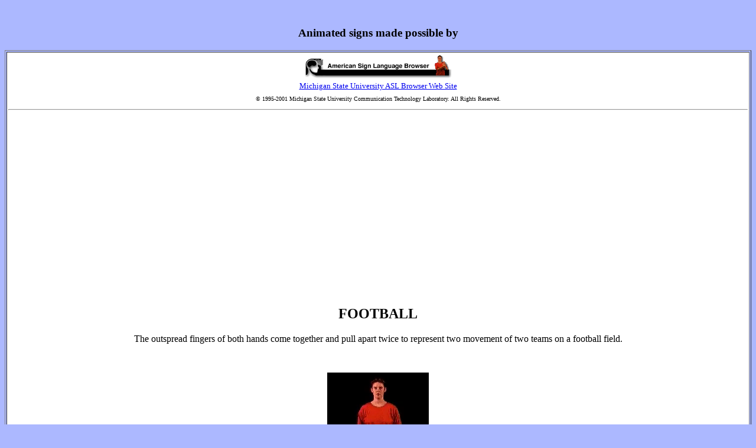

--- FILE ---
content_type: text/html
request_url: https://www.masterstech-home.com/the_library/asl_dictionary_project/asl_tables/Communicator/F/Football.html
body_size: 8550
content:
<!DOCTYPE HTML>

<HTML>
<HEAD>
<TITLE>ASL Browser - FOOTBALL</TITLE>

<META NAME="robots" CONTENT="none">

<meta name="viewport" content="width=device-width, initial-scale=1">

<!-- BEGIN GOOGLE AUTO AD CODE -->
<script async src="//pagead2.googlesyndication.com/pagead/js/adsbygoogle.js"></script>
<script>
     (adsbygoogle = window.adsbygoogle || []).push({
          google_ad_client: "ca-pub-4564927916463563",
          enable_page_level_ads: true
     });
</script>
<!-- END GOOGLE AUTO AD CODE -->

</HEAD>

<BODY BGCOLOR="#ACB8FF" ALINK="#ACB8FF">

<BR>
<CENTER>
<H3>
Animated signs made possible by
</H3>
<TABLE BORDER="1" WIDTH="100%" CELLPADDING="2" CELLSPACING="2">
<TR BGCOLOR="#FFFFFF">
<TD ALIGN="CENTER" VALIGN="TOP" WIDTH="100%">

<TABLE BORDER="0" CELLPADDING="1" CELLSPACING="1">
<TR>
<TD VALIGN="TOP" ALIGN="CENTER">
<A HREF="https://commtechlab.msu.edu/sites/aslweb/index.html" TARGET="top">
<IMG SRC="/Images/ASL_Dict_Gifs/PCheader.gif" ALT="The Personal Communicator" HEIGHT="40" BORDER="0" ALIGN="CENTER"></A>
</TD>
</TR><TR>
<TD VALIGN="TOP" ALIGN="CENTER">
<A HREF="https://commtechlab.msu.edu/sites/aslweb/index.html" TARGET="top"><FONT SIZE="-1">Michigan State University ASL Browser Web Site</FONT></A>
</TD>
</TR><TR>
<TD VALIGN="TOP" ALIGN="LEFT">
<FONT SIZE="1">&copy; 1995-2001 Michigan State University Communication Technology Laboratory. All Rights Reserved.</FONT>
</TD>
</TR>
</TABLE>


<HR>

<TABLE BORDER="0" CELLPADDING="2" CELLSPACING="2">
<TR>
<TD ALIGN="CENTER" VALIGN="TOP" WIDTH="100%">

<H2>
FOOTBALL
</H2>

<DIV ALIGN="JUSTIFY">
The outspread fingers of both hands come together and pull apart twice to represent two movement of two teams on a football field.
</DIV>
<BR><BR>

<video class="embed-responsive-item" width="172" height="152" autoplay loop muted controls>
  <source src="/The_Library/ASL_Dictionary_Project/ASL_Media/Football-sign_0719.mp4" type="video/mp4">
</video>

<!-- <FRAME SRC="https://commtechlab.msu.edu/sites/aslweb/F/W1323.htm" name="word"> -->

</TD>
</TR>
</TABLE>
<BR>

</TD>
</TR>
</TABLE>
</CENTER>
<BR>

<CENTER>
<TABLE BORDER="0" CELLPADDING="2" CELLSPACING="2" WIDTH="95%">
<TR><TD ALIGN="CENTER" VALIGN="TOP">
<FONT SIZE="2">
<A HREF="javascript:history.go(-1)" onMouseOver="window.status='Takes you back to the page you came from.'; return true">Back</A> | 
<A HREF="/">Home</A> | 
<A HREF="/TheMastersTechIndex.html">Site Index</A> | 
<A HREF="/ASLDict.html">A Basic Guide to ASL</A>
</FONT>
<BR><BR>
<FONT SIZE="+2"><B>Important Notes</B></FONT>
<BR>
</TD>
</TR><TR>
<TD ALIGN="CENTER" VALIGN="TOP">
<DIV ALIGN="JUSTIFY"><FONT SIZE="2">
The definitions and signs on these animated ASL pages were not created by me, and are not part of the Basic Guide to ASL. I have chosen to add these pages to enhance your usage of the ASL Dictionary, and because I feel that the American Sign Language Browser CD-ROM is a good resource which can aid you in learning ASL.<BR><BR>
You will most likely find differences in the word definitions. This is true of most languages, as different regions have developed their own adaptations of the languages. Please remember that the purpose of sign language is to communicate effectively. Instead of being concerned about which is the &quot;correct&quot; way to sign a word, try to find the similarity between the differing signs. This will allow you to grasp the apperception of the sign without being hindered by semantics.<BR><BR>
To see the sign animation, simply click the small triangle in the lower left corner of the movie window. Click it again to replay the sign. Use your browser's back button to return to your previous location in the ASL Dictionary.<BR><BR>
Any questions or comments that you may have about the American Sign Language Browser should be directed to <A HREF="mailto:webmaster@commtechlab.msu.edu">the creators</A> of the program.<BR>
If you have trouble using these animated pages, please <A HREF="mailto:masterstech@masterstech-home.com">let me know</A>. (masterstech@masterstech-home.com)
</FONT></DIV>
</TD>
</TR>
</TABLE>
</CENTER>

<BR>
<HR>
<BR>

<CENTER>
<TABLE BORDER="0" WIDTH="45%" CELLSPACING="5">
<TR>
<TD VALIGN="TOP" ALIGN="CENTER">
<!-- BEGIN RICH-MEDIA BURST! CODE -->
<script async src="https://pagead2.googlesyndication.com/pagead/js/adsbygoogle.js?client=ca-pub-4564927916463563"
     crossorigin="anonymous"></script>
<!-- 125x125, created 6/1/09 -->
<ins class="adsbygoogle"
     style="display:block"
     data-ad-client="ca-pub-4564927916463563"
     data-ad-slot="4875894916"
     data-ad-format="auto"></ins>
<script>
     (adsbygoogle = window.adsbygoogle || []).push({});
</script>
<!-- END RICH-MEDIA BURST! CODE -->
</TD><TD ALIGN="CENTER">
<!-- <script src="http://rcm.amazon.com/e/cm?t=themasterstechho&l=rc1&p=1&o=1" type="text/JavaScript"></script>
<noscript> -->

<table border="0" cellpadding="0" cellspacing="0" width="125"><tr><td>
<MAP NAME="buttonmap"><AREA SHAPE="RECT" COORDS="19, 149, 106, 159" HREF="http://rcm.amazon.com/e/cm/privacy-policy.html?o=1">
<AREA COORDS="0,0,10000,10000" HREF="http://www.amazon.com/exec/obidos/redirect-home/themasterstechho"></MAP>
<img src="http://rcm-images.amazon.com/images/G/01/associates/amzn_recommends/gnbox125x160.gif" width="125" height="160" border="0" usemap="#buttonmap">
</td></tr></table>

<!-- </noscript> -->
</TD>
</TR><TR>
<TD ALIGN="CENTER">
<!-- BEGIN RICH-MEDIA BURST! CODE --> 
<script async src="https://pagead2.googlesyndication.com/pagead/js/adsbygoogle.js?client=ca-pub-4564927916463563"
     crossorigin="anonymous"></script>
<!-- 120x60-Created_02-2018 -->
<ins class="adsbygoogle"
     style="display:block"
     data-ad-client="ca-pub-4564927916463563"
     data-ad-slot="6643713830"
     data-ad-format="auto"></ins>
<script>
     (adsbygoogle = window.adsbygoogle || []).push({});
</script>
<!-- END RICH-MEDIA BURST! CODE -->
</TD><TD ALIGN="CENTER">
<!-- BEGIN 160x90Link CODE --> 
<script async src="https://pagead2.googlesyndication.com/pagead/js/adsbygoogle.js?client=ca-pub-4564927916463563"
     crossorigin="anonymous"></script>
<!-- 234x60 Original -->
<ins class="adsbygoogle"
     style="display:block"
     data-ad-client="ca-pub-4564927916463563"
     data-ad-slot="1283326243"
     data-ad-format="auto"></ins>
<script>
     (adsbygoogle = window.adsbygoogle || []).push({});
</script>
<!-- END 160x90Link CODE -->
</TD>
</TR>
</TABLE>
</CENTER>

<BR>

<HR NOSHADE>
<BR>
<TABLE BORDER="0" CELLPADDING="2" CELLSPACING="2">
<TR VALIGN="TOP">
<TD ALIGN="LEFT">
<A HREF="javascript:history.go(-1)" onMouseOver="window.status='Takes you back to the page you came from.'; return true"><IMG BORDER="0" SRC="/Images/Buttons/BackButton.GIF" HEIGHT="18" WIDTH="45" ALT="Back Button"></A>
</TD><TD ALIGN="CENTER">
<!-- BEGIN REDIR120x60 CODE --> 
<a href="https://www.masterstech-home.com/ads/adsredir.pl?webhost" target="_blank"><img src="/Images/Banners/HS-Ad120x60.jpg" width="120" height="60" border="0" alt="Personal hosting with business level support; Business hosting with personal support!"></a>

<!-- END REDIR120x60 CODE -->
</TD>
<TD ALIGN="CENTER">
<!-- BEGIN PAYPAL DONATE CODE --> 
<form action="https://www.paypal.com/cgi-bin/webscr" method="post">
<input type="hidden" name="cmd" value="_xclick">
<input type="hidden" name="business" value="friends@masterstech-home.com">
<input type="hidden" name="item_name" value="The Master's Tech Home Donation">
<input type="hidden" name="currency_code" value="USD">
<input type="hidden" name="tax" value="0">
<input type="image" src="/Images/Buttons/ppdonate.gif" border="0" width="62" height="31" name="submit" alt="Thanks for your support!">
</form>
<!-- END PAYPAL DONATE CODE -->
</TD>
</TR>
<TR>
<TD VALIGN="BOTTOM" ALIGN="LEFT" COLSPAN="2" NOWRAP>
<FONT SIZE="-1">Another creation of <A HREF="mailto:masterstech@masterstech-home.com">The Master's Tech</A>.</FONT><BR>
<FONT SIZE="-1">Copyright &copy; 1996-2026</FONT>
<FONT SIZE="-1"><A HREF="/TMTHInfo/Policies/PolicyMain.html" onMouseOver="window.status='Another way you can feel at home.'; return true">Privacy Policy</A></FONT>
</TD>
<TD VALIGN="BOTTOM" ALIGN="CENTER">
<A HREF="http://www.apple.com/" TARGET="TOP"><IMG SRC="/Images/Banners/AppleLogo.White.40x40.gif" BORDER="0" HEIGHT="40" WIDTH="40" ALT="Apple Computer, Inc. Logo"></A>
<BR>
<FONT SIZE="-1">Made with a Mac</FONT>
</TD>
</TR>
</TABLE>


</BODY>
</HTML>


--- FILE ---
content_type: text/html; charset=utf-8
request_url: https://www.google.com/recaptcha/api2/aframe
body_size: 267
content:
<!DOCTYPE HTML><html><head><meta http-equiv="content-type" content="text/html; charset=UTF-8"></head><body><script nonce="NlTur0bQWHRqEPYoOPLsWg">/** Anti-fraud and anti-abuse applications only. See google.com/recaptcha */ try{var clients={'sodar':'https://pagead2.googlesyndication.com/pagead/sodar?'};window.addEventListener("message",function(a){try{if(a.source===window.parent){var b=JSON.parse(a.data);var c=clients[b['id']];if(c){var d=document.createElement('img');d.src=c+b['params']+'&rc='+(localStorage.getItem("rc::a")?sessionStorage.getItem("rc::b"):"");window.document.body.appendChild(d);sessionStorage.setItem("rc::e",parseInt(sessionStorage.getItem("rc::e")||0)+1);localStorage.setItem("rc::h",'1769960192239');}}}catch(b){}});window.parent.postMessage("_grecaptcha_ready", "*");}catch(b){}</script></body></html>